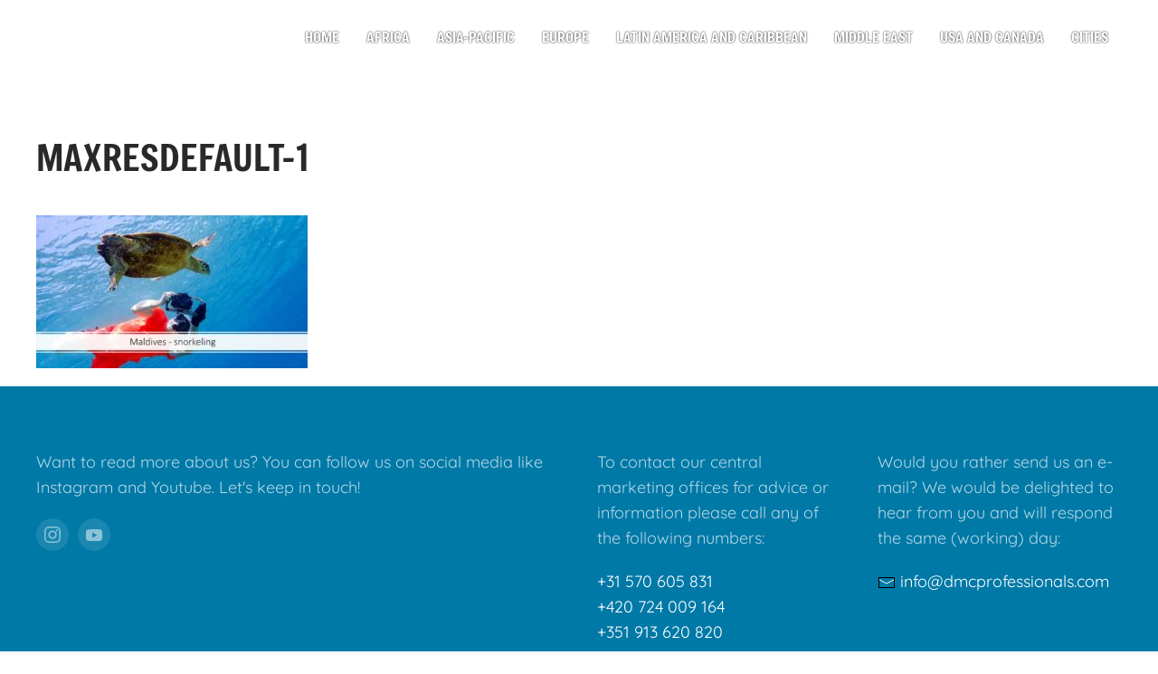

--- FILE ---
content_type: text/html; charset=UTF-8
request_url: https://dmcprofessionals.com/master-theme/maxresdefault-1/
body_size: 10834
content:
<!DOCTYPE html>
<html lang="en-US" prefix="og: https://ogp.me/ns# fb: https://ogp.me/ns/fb# website: https://ogp.me/ns/website#">
<head>
<meta charset="UTF-8">
<meta http-equiv="X-UA-Compatible" content="IE=edge">
<meta name="viewport" content="width=device-width, initial-scale=1">
<link rel="shortcut icon" href="/wp-content/uploads/logo-dmc-pro.png">
<link rel="apple-touch-icon" href="/wp-content/uploads/logo-dmc-pro.png">
<meta name="wpsso-begin" content="wpsso structured data begin"/>
<meta name="generator" content="WPSSO Core 21.9.0/L*"/>
<meta name="generator" content="WPSSO BC 5.3.0/S"/>
<meta name="generator" content="WPSSO SSM 3.4.0/S"/>
<meta name="generator" content="WPSSO UM 7.3.0/S"/>
<link rel="shortlink" href="https://dmcprofessionals.com/?p=12854"/>
<meta property="fb:app_id" content="966242223397117"/>
<meta property="og:type" content="website"/>
<meta property="og:url" content="https://dmcprofessionals.com/master-theme/maxresdefault-1/"/>
<meta property="og:locale" content="en_US"/>
<meta property="og:site_name" content="DMC Professionals - Destination Management Companies Worldwide"/>
<meta property="og:title" content="maxresdefault-1"/>
<meta property="og:description" content="No Description."/>
<meta property="og:updated_time" content="2022-03-09T14:03:55+00:00"/>
<meta property="og:image" content="https://dmcprofessionals.com/wp-content/uploads/maxresdefault-1-600x315-cropped.jpg"/>
<meta property="og:image:width" content="600"/>
<meta property="og:image:height" content="315"/>
<meta name="twitter:domain" content="dmcprofessionals.com"/>
<meta name="twitter:title" content="maxresdefault-1"/>
<meta name="twitter:description" content="No Description."/>
<meta name="twitter:card" content="summary_large_image"/>
<meta name="twitter:image" content="https://dmcprofessionals.com/wp-content/uploads/maxresdefault-1-600x338.jpg?p=12854"/>
<meta name="thumbnail" content="https://dmcprofessionals.com/wp-content/uploads/maxresdefault-1-600x315-cropped.jpg"/>
<script type="application/ld+json" id="wpsso-schema-graph">{
"@context": "https://schema.org",
"@graph": [
{
"@id": "/master-theme/maxresdefault-1/#sso/webpage/12854",
"@context": "https://schema.org",
"@type": "WebPage",
"mainEntityOfPage": "https://dmcprofessionals.com/master-theme/maxresdefault-1/",
"url": "https://dmcprofessionals.com/master-theme/maxresdefault-1/",
"sameAs": [
"https://dmcprofessionals.com/?p=12854"
],
"name": "maxresdefault-1",
"description": "No Description.",
"potentialAction": [
{
"@context": "https://schema.org",
"@type": "ReadAction",
"target": "https://dmcprofessionals.com/master-theme/maxresdefault-1/"
}
],
"publisher": [
{
"@id": "/#sso/organization/site/org-logo-url"
}
],
"headline": "maxresdefault-1",
"inLanguage": "en_US",
"datePublished": "2022-03-09T14:03:55+00:00",
"dateModified": "2022-03-09T14:03:55+00:00",
"author": {
"@id": "/923a7788c942685d59d93dfbe57b5ae2#sso/person"
},
"thumbnailUrl": "https://dmcprofessionals.com/wp-content/uploads/maxresdefault-1-600x315-cropped.jpg",
"image": [
{
"@id": "/wp-content/uploads/maxresdefault-1-1200x675-cropped.jpg#sso/image-object"
}
],
"primaryImageOfPage": {
"@id": "/wp-content/uploads/maxresdefault-1-1200x675-cropped.jpg#sso/image-object"
},
"speakable": {
"@context": "https://schema.org",
"@type": "SpeakableSpecification",
"cssSelector": [
".wp-block-post-title",
".speakable"
]
}},
{
"@id": "/#sso/organization/site/org-logo-url",
"@context": "https://schema.org",
"@type": "Organization",
"url": "https://dmcprofessionals.com/",
"name": "DMC Professionals - Destination Management Companies Worldwide",
"description": "DMC Professionals"
},
{
"@id": "/923a7788c942685d59d93dfbe57b5ae2#sso/person",
"@context": "https://schema.org",
"@type": "Person",
"name": "els",
"description": "Author archive page for els."
},
{
"@id": "/wp-content/uploads/maxresdefault-1-1200x675-cropped.jpg#sso/image-object",
"@context": "https://schema.org",
"@type": "ImageObject",
"url": "https://dmcprofessionals.com/wp-content/uploads/maxresdefault-1-1200x675-cropped.jpg",
"identifier": "12854-wpsso-schema-16x9",
"name": "maxresdefault-1",
"description": "No Description.",
"encodingFormat": "image/jpeg",
"uploadDate": "2022-03-09T14:03:55+00:00",
"width": [
{
"@id": "#sso/qv-width-px-1200"
}
],
"height": [
{
"@id": "#sso/qv-height-px-675"
}
],
"mainEntityOfPage": "https://dmcprofessionals.com/master-theme/maxresdefault-1/"
},
{
"@id": "#sso/qv-width-px-1200",
"@context": "https://schema.org",
"@type": "QuantitativeValue",
"name": "Width",
"unitText": "px",
"unitCode": "E37",
"value": "1200"
},
{
"@id": "#sso/qv-height-px-675",
"@context": "https://schema.org",
"@type": "QuantitativeValue",
"name": "Height",
"unitText": "px",
"unitCode": "E37",
"value": "675"
},
{
"@id": "/master-theme/maxresdefault-1/#sso/breadcrumb-list/12854",
"@context": "https://schema.org",
"@type": "BreadcrumbList",
"url": "https://dmcprofessionals.com/master-theme/maxresdefault-1/",
"itemListElement": [
{
"@context": "https://schema.org",
"@type": "ListItem",
"position": 1,
"name": "Home",
"item": "https://dmcprofessionals.com/"
},
{
"@context": "https://schema.org",
"@type": "ListItem",
"position": 2,
"name": "maxresdefault-1",
"item": "https://dmcprofessionals.com/master-theme/maxresdefault-1/"
}
]
}
]
}</script>
<meta name="wpsso-end" content="wpsso structured data end"/>
<meta name="wpsso-cached" content="no cache for dmcprofessionals.com"/>
<meta name="wpsso-added" content="2026-01-21T22:34:12+00:00 in 0.022001 secs (26.18 MB peak)"/>
<style>img:is([sizes="auto" i], [sizes^="auto," i]){contain-intrinsic-size:3000px 1500px}</style>
<title>maxresdefault-1 - DMC Professionals - Destination Management Companies Worldwide</title>
<meta name="robots" content="index, follow, max-snippet:-1, max-video-preview:-1, max-image-preview:large"/>
<link rel="canonical" href="https://dmcprofessionals.com/master-theme/maxresdefault-1/"/>
<link rel="alternate" type="application/rss+xml" title="DMC Professionals - Destination Management Companies Worldwide &raquo; Feed" href="https://dmcprofessionals.com/feed/"/>
<link rel="stylesheet" type="text/css" href="//dmcprofessionals.com/wp-content/cache/wpfc-minified/2qan82x2/g44zg.css" media="all"/>
<style id='classic-theme-styles-inline-css'>.wp-block-button__link{color:#fff;background-color:#32373c;border-radius:9999px;box-shadow:none;text-decoration:none;padding:calc(.667em + 2px) calc(1.333em + 2px);font-size:1.125em}.wp-block-file__button{background:#32373c;color:#fff;text-decoration:none}</style>
<style id='global-styles-inline-css'>:root{--wp--preset--aspect-ratio--square:1;--wp--preset--aspect-ratio--4-3:4/3;--wp--preset--aspect-ratio--3-4:3/4;--wp--preset--aspect-ratio--3-2:3/2;--wp--preset--aspect-ratio--2-3:2/3;--wp--preset--aspect-ratio--16-9:16/9;--wp--preset--aspect-ratio--9-16:9/16;--wp--preset--color--black:#000000;--wp--preset--color--cyan-bluish-gray:#abb8c3;--wp--preset--color--white:#ffffff;--wp--preset--color--pale-pink:#f78da7;--wp--preset--color--vivid-red:#cf2e2e;--wp--preset--color--luminous-vivid-orange:#ff6900;--wp--preset--color--luminous-vivid-amber:#fcb900;--wp--preset--color--light-green-cyan:#7bdcb5;--wp--preset--color--vivid-green-cyan:#00d084;--wp--preset--color--pale-cyan-blue:#8ed1fc;--wp--preset--color--vivid-cyan-blue:#0693e3;--wp--preset--color--vivid-purple:#9b51e0;--wp--preset--gradient--vivid-cyan-blue-to-vivid-purple:linear-gradient(135deg,rgba(6,147,227,1) 0%,rgb(155,81,224) 100%);--wp--preset--gradient--light-green-cyan-to-vivid-green-cyan:linear-gradient(135deg,rgb(122,220,180) 0%,rgb(0,208,130) 100%);--wp--preset--gradient--luminous-vivid-amber-to-luminous-vivid-orange:linear-gradient(135deg,rgba(252,185,0,1) 0%,rgba(255,105,0,1) 100%);--wp--preset--gradient--luminous-vivid-orange-to-vivid-red:linear-gradient(135deg,rgba(255,105,0,1) 0%,rgb(207,46,46) 100%);--wp--preset--gradient--very-light-gray-to-cyan-bluish-gray:linear-gradient(135deg,rgb(238,238,238) 0%,rgb(169,184,195) 100%);--wp--preset--gradient--cool-to-warm-spectrum:linear-gradient(135deg,rgb(74,234,220) 0%,rgb(151,120,209) 20%,rgb(207,42,186) 40%,rgb(238,44,130) 60%,rgb(251,105,98) 80%,rgb(254,248,76) 100%);--wp--preset--gradient--blush-light-purple:linear-gradient(135deg,rgb(255,206,236) 0%,rgb(152,150,240) 100%);--wp--preset--gradient--blush-bordeaux:linear-gradient(135deg,rgb(254,205,165) 0%,rgb(254,45,45) 50%,rgb(107,0,62) 100%);--wp--preset--gradient--luminous-dusk:linear-gradient(135deg,rgb(255,203,112) 0%,rgb(199,81,192) 50%,rgb(65,88,208) 100%);--wp--preset--gradient--pale-ocean:linear-gradient(135deg,rgb(255,245,203) 0%,rgb(182,227,212) 50%,rgb(51,167,181) 100%);--wp--preset--gradient--electric-grass:linear-gradient(135deg,rgb(202,248,128) 0%,rgb(113,206,126) 100%);--wp--preset--gradient--midnight:linear-gradient(135deg,rgb(2,3,129) 0%,rgb(40,116,252) 100%);--wp--preset--font-size--small:13px;--wp--preset--font-size--medium:20px;--wp--preset--font-size--large:36px;--wp--preset--font-size--x-large:42px;--wp--preset--spacing--20:0.44rem;--wp--preset--spacing--30:0.67rem;--wp--preset--spacing--40:1rem;--wp--preset--spacing--50:1.5rem;--wp--preset--spacing--60:2.25rem;--wp--preset--spacing--70:3.38rem;--wp--preset--spacing--80:5.06rem;--wp--preset--shadow--natural:6px 6px 9px rgba(0, 0, 0, 0.2);--wp--preset--shadow--deep:12px 12px 50px rgba(0, 0, 0, 0.4);--wp--preset--shadow--sharp:6px 6px 0px rgba(0, 0, 0, 0.2);--wp--preset--shadow--outlined:6px 6px 0px -3px rgba(255, 255, 255, 1), 6px 6px rgba(0, 0, 0, 1);--wp--preset--shadow--crisp:6px 6px 0px rgba(0, 0, 0, 1);}:where(.is-layout-flex){gap:0.5em;}:where(.is-layout-grid){gap:0.5em;}body .is-layout-flex{display:flex;}.is-layout-flex{flex-wrap:wrap;align-items:center;}.is-layout-flex > :is(*, div){margin:0;}body .is-layout-grid{display:grid;}.is-layout-grid > :is(*, div){margin:0;}:where(.wp-block-columns.is-layout-flex){gap:2em;}:where(.wp-block-columns.is-layout-grid){gap:2em;}:where(.wp-block-post-template.is-layout-flex){gap:1.25em;}:where(.wp-block-post-template.is-layout-grid){gap:1.25em;}.has-black-color{color:var(--wp--preset--color--black) !important;}.has-cyan-bluish-gray-color{color:var(--wp--preset--color--cyan-bluish-gray) !important;}.has-white-color{color:var(--wp--preset--color--white) !important;}.has-pale-pink-color{color:var(--wp--preset--color--pale-pink) !important;}.has-vivid-red-color{color:var(--wp--preset--color--vivid-red) !important;}.has-luminous-vivid-orange-color{color:var(--wp--preset--color--luminous-vivid-orange) !important;}.has-luminous-vivid-amber-color{color:var(--wp--preset--color--luminous-vivid-amber) !important;}.has-light-green-cyan-color{color:var(--wp--preset--color--light-green-cyan) !important;}.has-vivid-green-cyan-color{color:var(--wp--preset--color--vivid-green-cyan) !important;}.has-pale-cyan-blue-color{color:var(--wp--preset--color--pale-cyan-blue) !important;}.has-vivid-cyan-blue-color{color:var(--wp--preset--color--vivid-cyan-blue) !important;}.has-vivid-purple-color{color:var(--wp--preset--color--vivid-purple) !important;}.has-black-background-color{background-color:var(--wp--preset--color--black) !important;}.has-cyan-bluish-gray-background-color{background-color:var(--wp--preset--color--cyan-bluish-gray) !important;}.has-white-background-color{background-color:var(--wp--preset--color--white) !important;}.has-pale-pink-background-color{background-color:var(--wp--preset--color--pale-pink) !important;}.has-vivid-red-background-color{background-color:var(--wp--preset--color--vivid-red) !important;}.has-luminous-vivid-orange-background-color{background-color:var(--wp--preset--color--luminous-vivid-orange) !important;}.has-luminous-vivid-amber-background-color{background-color:var(--wp--preset--color--luminous-vivid-amber) !important;}.has-light-green-cyan-background-color{background-color:var(--wp--preset--color--light-green-cyan) !important;}.has-vivid-green-cyan-background-color{background-color:var(--wp--preset--color--vivid-green-cyan) !important;}.has-pale-cyan-blue-background-color{background-color:var(--wp--preset--color--pale-cyan-blue) !important;}.has-vivid-cyan-blue-background-color{background-color:var(--wp--preset--color--vivid-cyan-blue) !important;}.has-vivid-purple-background-color{background-color:var(--wp--preset--color--vivid-purple) !important;}.has-black-border-color{border-color:var(--wp--preset--color--black) !important;}.has-cyan-bluish-gray-border-color{border-color:var(--wp--preset--color--cyan-bluish-gray) !important;}.has-white-border-color{border-color:var(--wp--preset--color--white) !important;}.has-pale-pink-border-color{border-color:var(--wp--preset--color--pale-pink) !important;}.has-vivid-red-border-color{border-color:var(--wp--preset--color--vivid-red) !important;}.has-luminous-vivid-orange-border-color{border-color:var(--wp--preset--color--luminous-vivid-orange) !important;}.has-luminous-vivid-amber-border-color{border-color:var(--wp--preset--color--luminous-vivid-amber) !important;}.has-light-green-cyan-border-color{border-color:var(--wp--preset--color--light-green-cyan) !important;}.has-vivid-green-cyan-border-color{border-color:var(--wp--preset--color--vivid-green-cyan) !important;}.has-pale-cyan-blue-border-color{border-color:var(--wp--preset--color--pale-cyan-blue) !important;}.has-vivid-cyan-blue-border-color{border-color:var(--wp--preset--color--vivid-cyan-blue) !important;}.has-vivid-purple-border-color{border-color:var(--wp--preset--color--vivid-purple) !important;}.has-vivid-cyan-blue-to-vivid-purple-gradient-background{background:var(--wp--preset--gradient--vivid-cyan-blue-to-vivid-purple) !important;}.has-light-green-cyan-to-vivid-green-cyan-gradient-background{background:var(--wp--preset--gradient--light-green-cyan-to-vivid-green-cyan) !important;}.has-luminous-vivid-amber-to-luminous-vivid-orange-gradient-background{background:var(--wp--preset--gradient--luminous-vivid-amber-to-luminous-vivid-orange) !important;}.has-luminous-vivid-orange-to-vivid-red-gradient-background{background:var(--wp--preset--gradient--luminous-vivid-orange-to-vivid-red) !important;}.has-very-light-gray-to-cyan-bluish-gray-gradient-background{background:var(--wp--preset--gradient--very-light-gray-to-cyan-bluish-gray) !important;}.has-cool-to-warm-spectrum-gradient-background{background:var(--wp--preset--gradient--cool-to-warm-spectrum) !important;}.has-blush-light-purple-gradient-background{background:var(--wp--preset--gradient--blush-light-purple) !important;}.has-blush-bordeaux-gradient-background{background:var(--wp--preset--gradient--blush-bordeaux) !important;}.has-luminous-dusk-gradient-background{background:var(--wp--preset--gradient--luminous-dusk) !important;}.has-pale-ocean-gradient-background{background:var(--wp--preset--gradient--pale-ocean) !important;}.has-electric-grass-gradient-background{background:var(--wp--preset--gradient--electric-grass) !important;}.has-midnight-gradient-background{background:var(--wp--preset--gradient--midnight) !important;}.has-small-font-size{font-size:var(--wp--preset--font-size--small) !important;}.has-medium-font-size{font-size:var(--wp--preset--font-size--medium) !important;}.has-large-font-size{font-size:var(--wp--preset--font-size--large) !important;}.has-x-large-font-size{font-size:var(--wp--preset--font-size--x-large) !important;}:where(.wp-block-post-template.is-layout-flex){gap:1.25em;}:where(.wp-block-post-template.is-layout-grid){gap:1.25em;}:where(.wp-block-columns.is-layout-flex){gap:2em;}:where(.wp-block-columns.is-layout-grid){gap:2em;}:root :where(.wp-block-pullquote){font-size:1.5em;line-height:1.6;}</style>
<link rel="stylesheet" type="text/css" href="//dmcprofessionals.com/wp-content/cache/wpfc-minified/eqeh58mc/g456r.css" media="all"/>
<link rel="https://api.w.org/" href="https://dmcprofessionals.com/wp-json/"/><link rel="alternate" title="JSON" type="application/json" href="https://dmcprofessionals.com/wp-json/wp/v2/media/12854"/><link rel="EditURI" type="application/rsd+xml" title="RSD" href="https://dmcprofessionals.com/xmlrpc.php?rsd"/>
<meta name="generator" content="WordPress 6.8.3"/>
<link rel="alternate" title="oEmbed (JSON)" type="application/json+oembed" href="https://dmcprofessionals.com/wp-json/oembed/1.0/embed?url=https%3A%2F%2Fdmcprofessionals.com%2Fmaster-theme%2Fmaxresdefault-1%2F"/>
<link rel="alternate" title="oEmbed (XML)" type="text/xml+oembed" href="https://dmcprofessionals.com/wp-json/oembed/1.0/embed?url=https%3A%2F%2Fdmcprofessionals.com%2Fmaster-theme%2Fmaxresdefault-1%2F&#038;format=xml"/>
<script data-wpfc-render="false">(function(){let events=["mousemove", "wheel", "scroll", "touchstart", "touchmove"];let fired=false;events.forEach(function(event){window.addEventListener(event, function(){if(fired===false){fired=true;setTimeout(function(){ (function(d,s){var f=d.getElementsByTagName(s)[0];j=d.createElement(s);j.setAttribute('src', 'https://www.googletagmanager.com/gtag/js?id=AW-11078484564');f.parentNode.insertBefore(j,f);})(document,'script'); }, 100);}},{once: true});});})();</script>
<script>window.dataLayer=window.dataLayer||[];
function gtag(){dataLayer.push(arguments);}
gtag('js', new Date());
gtag('config', 'AW-11078484564');</script><script data-wpfc-render="false">(function(){let events=["mousemove", "wheel", "scroll", "touchstart", "touchmove"];let fired=false;events.forEach(function(event){window.addEventListener(event, function(){if(fired===false){fired=true;setTimeout(function(){ (function(d,s){var f=d.getElementsByTagName(s)[0];j=d.createElement(s);j.setAttribute('type', 'text/javascript');j.setAttribute('id', 'google_gtagjs');j.setAttribute('src', 'https://www.googletagmanager.com/gtag/js?id=G-2V8JEJGV3D');j.setAttribute('async', 'async');f.parentNode.insertBefore(j,f);})(document,'script'); }, 200);}},{once: true});});})();</script>
<script data-wpfc-render="false">var Wpfcll={s:[],osl:0,scroll:false,i:function(){Wpfcll.ss();window.addEventListener('load',function(){let observer=new MutationObserver(mutationRecords=>{Wpfcll.osl=Wpfcll.s.length;Wpfcll.ss();if(Wpfcll.s.length > Wpfcll.osl){Wpfcll.ls(false);}});observer.observe(document.getElementsByTagName("html")[0],{childList:true,attributes:true,subtree:true,attributeFilter:["src"],attributeOldValue:false,characterDataOldValue:false});Wpfcll.ls(true);});window.addEventListener('scroll',function(){Wpfcll.scroll=true;Wpfcll.ls(false);});window.addEventListener('resize',function(){Wpfcll.scroll=true;Wpfcll.ls(false);});window.addEventListener('click',function(){Wpfcll.scroll=true;Wpfcll.ls(false);});},c:function(e,pageload){var w=document.documentElement.clientHeight || body.clientHeight;var n=0;if(pageload){n=0;}else{n=(w > 800) ? 800:200;n=Wpfcll.scroll ? 800:n;}var er=e.getBoundingClientRect();var t=0;var p=e.parentNode ? e.parentNode:false;if(typeof p.getBoundingClientRect=="undefined"){var pr=false;}else{var pr=p.getBoundingClientRect();}if(er.x==0 && er.y==0){for(var i=0;i < 10;i++){if(p){if(pr.x==0 && pr.y==0){if(p.parentNode){p=p.parentNode;}if(typeof p.getBoundingClientRect=="undefined"){pr=false;}else{pr=p.getBoundingClientRect();}}else{t=pr.top;break;}}};}else{t=er.top;}if(w - t+n > 0){return true;}return false;},r:function(e,pageload){var s=this;var oc,ot;try{oc=e.getAttribute("data-wpfc-original-src");ot=e.getAttribute("data-wpfc-original-srcset");originalsizes=e.getAttribute("data-wpfc-original-sizes");if(s.c(e,pageload)){if(oc || ot){if(e.tagName=="DIV" || e.tagName=="A" || e.tagName=="SPAN"){e.style.backgroundImage="url("+oc+")";e.removeAttribute("data-wpfc-original-src");e.removeAttribute("data-wpfc-original-srcset");e.removeAttribute("onload");}else{if(oc){e.setAttribute('src',oc);}if(ot){e.setAttribute('srcset',ot);}if(originalsizes){e.setAttribute('sizes',originalsizes);}if(e.getAttribute("alt") && e.getAttribute("alt")=="blank"){e.removeAttribute("alt");}e.removeAttribute("data-wpfc-original-src");e.removeAttribute("data-wpfc-original-srcset");e.removeAttribute("data-wpfc-original-sizes");e.removeAttribute("onload");if(e.tagName=="IFRAME"){var y="https://www.youtube.com/embed/";if(navigator.userAgent.match(/\sEdge?\/\d/i)){e.setAttribute('src',e.getAttribute("src").replace(/.+\/templates\/youtube\.html\#/,y));}e.onload=function(){if(typeof window.jQuery !="undefined"){if(jQuery.fn.fitVids){jQuery(e).parent().fitVids({customSelector:"iframe[src]"});}}var s=e.getAttribute("src").match(/templates\/youtube\.html\#(.+)/);if(s){try{var i=e.contentDocument || e.contentWindow;if(i.location.href=="about:blank"){e.setAttribute('src',y+s[1]);}}catch(err){e.setAttribute('src',y+s[1]);}}}}}}else{if(e.tagName=="NOSCRIPT"){if(typeof window.jQuery !="undefined"){if(jQuery(e).attr("data-type")=="wpfc"){e.removeAttribute("data-type");jQuery(e).after(jQuery(e).text());}}}}}}catch(error){console.log(error);console.log("==>",e);}},ss:function(){var i=Array.prototype.slice.call(document.getElementsByTagName("img"));var f=Array.prototype.slice.call(document.getElementsByTagName("iframe"));var d=Array.prototype.slice.call(document.getElementsByTagName("div"));var a=Array.prototype.slice.call(document.getElementsByTagName("a"));var s=Array.prototype.slice.call(document.getElementsByTagName("span"));var n=Array.prototype.slice.call(document.getElementsByTagName("noscript"));this.s=i.concat(f).concat(d).concat(a).concat(s).concat(n);},ls:function(pageload){var s=this;[].forEach.call(s.s,function(e,index){s.r(e,pageload);});}};document.addEventListener('DOMContentLoaded',function(){wpfci();});function wpfci(){Wpfcll.i();}</script>
</head>
<body class="attachment wp-singular attachment-template-default attachmentid-12854 attachment-jpeg wp-theme-yootheme wp-child-theme-dmcpro wpsso-post-12854-type-attachment">
<script data-wpfc-render="false">(function(){let events=["mousemove", "wheel", "scroll", "touchstart", "touchmove"];let fired=false;events.forEach(function(event){window.addEventListener(event, function(){if(fired===false){fired=true;setTimeout(function(){ (function(d,s){var f=d.getElementsByTagName(s)[0];j=d.createElement(s);j.setAttribute('src', 'https://www.googletagmanager.com/gtag/js?id=UA-43146972-1');f.parentNode.insertBefore(j,f);})(document,'script'); }, 300);}},{once: true});});})();</script>
<script>window.dataLayer=window.dataLayer||[];
function gtag(){dataLayer.push(arguments);}
gtag('js', new Date());
gtag('config', 'UA-55922121-1', { 'anonymize_ip': true });</script>	    
<div class="tm-page">
<header class="tm-header-mobile uk-hidden@m">
<div class="uk-navbar-container">
<div class="uk-container uk-container-expand">
<nav class="uk-navbar" uk-navbar="{&quot;align&quot;:&quot;left&quot;,&quot;container&quot;:&quot;.tm-header-mobile&quot;,&quot;boundary&quot;:&quot;.tm-header-mobile .uk-navbar-container&quot;}">
<div class="uk-navbar-left">
<a uk-toggle href="#tm-dialog-mobile" class="uk-navbar-toggle">
<div uk-navbar-toggle-icon></div></a></div><div class="uk-navbar-center"> <a href="https://dmcprofessionals.com/" aria-label="Back to home" class="uk-logo uk-navbar-item"> <img alt loading="eager" width="50" height="50" src="/wp-content/uploads/logo-dmc-pro.svg"></a></div></nav></div></div><div id="tm-dialog-mobile" uk-offcanvas="container: true; overlay: true" mode="slide">
<div class="uk-offcanvas-bar uk-flex uk-flex-column">
<button class="uk-offcanvas-close uk-close-large" type="button" uk-close uk-toggle="cls: uk-close-large; mode: media; media: @s"></button>
<div class="uk-margin-auto-bottom">
<div class="uk-panel widget widget_nav_menu" id="nav_menu-8"> <ul class="uk-nav uk-nav-default uk-nav-accordion" uk-nav="targets: &gt; .js-accordion" uk-scrollspy-nav="closest: li; scroll: true;"> <li class="menu-item menu-item-type-custom menu-item-object-custom"><a href="/index.php"> Home</a></li> <li class="menu-item menu-item-type-custom menu-item-object-custom menu-item-has-children js-accordion uk-parent"><a href> Africa <span uk-nav-parent-icon></span></a> <ul class="uk-nav-sub"> <li class="menu-item menu-item-type-post_type menu-item-object-page"><a href="https://dmcprofessionals.com/dmcs-in-africa/"> All DMCs in Africa</a></li> <li class="menu-item menu-item-type-post_type menu-item-object-page"><a href="https://dmcprofessionals.com/dmc-botswana/"> Botswana</a></li> <li class="menu-item menu-item-type-post_type menu-item-object-page"><a href="https://dmcprofessionals.com/dmc-ghana/"> Ghana</a></li> <li class="menu-item menu-item-type-post_type menu-item-object-page"><a href="https://dmcprofessionals.com/dmc-kenya/"> Kenya</a></li> <li class="menu-item menu-item-type-post_type menu-item-object-page"><a href="https://dmcprofessionals.com/dmc-mauritius/"> Mauritius</a></li> <li class="menu-item menu-item-type-post_type menu-item-object-page"><a href="https://dmcprofessionals.com/dmc-morocco/"> Morocco</a></li> <li class="menu-item menu-item-type-post_type menu-item-object-page"><a href="https://dmcprofessionals.com/dmc-namibia/"> Namibia</a></li> <li class="menu-item menu-item-type-post_type menu-item-object-page"><a href="https://dmcprofessionals.com/dmc-rwanda/"> Rwanda</a></li> <li class="menu-item menu-item-type-post_type menu-item-object-page"><a href="https://dmcprofessionals.com/dmc-senegal/"> Senegal</a></li> <li class="menu-item menu-item-type-post_type menu-item-object-page"><a href="https://dmcprofessionals.com/dmc-south-africa/"> South Africa</a></li> <li class="menu-item menu-item-type-post_type menu-item-object-page"><a href="https://dmcprofessionals.com/dmc-tanzania/"> Tanzania</a></li> <li class="menu-item menu-item-type-post_type menu-item-object-page"><a href="https://dmcprofessionals.com/dmc-uganda/"> Uganda</a></li> <li class="menu-item menu-item-type-post_type menu-item-object-page"><a href="https://dmcprofessionals.com/dmc-zambia/"> Zambia</a></li> <li class="menu-item menu-item-type-post_type menu-item-object-page"><a href="https://dmcprofessionals.com/dmc-zimbabwe/"> Zimbabwe</a></li></ul></li> <li class="menu-item menu-item-type-custom menu-item-object-custom menu-item-has-children js-accordion uk-parent"><a href> Asia-Pacific <span uk-nav-parent-icon></span></a> <ul class="uk-nav-sub"> <li class="menu-item menu-item-type-post_type menu-item-object-page"><a href="https://dmcprofessionals.com/dmcs-in-asia/"> All DMCs in Asia</a></li> <li class="menu-item menu-item-type-post_type menu-item-object-page"><a href="https://dmcprofessionals.com/dmc-armenia/"> Armenia</a></li> <li class="menu-item menu-item-type-post_type menu-item-object-page"><a href="https://dmcprofessionals.com/dmc-australia/"> Australia</a></li> <li class="menu-item menu-item-type-post_type menu-item-object-page"><a href="https://dmcprofessionals.com/dmc-azerbaijan/"> Azerbaijan</a></li> <li class="menu-item menu-item-type-post_type menu-item-object-page"><a href="https://dmcprofessionals.com/dmc-bali/"> Bali</a></li> <li class="menu-item menu-item-type-post_type menu-item-object-page"><a href="https://dmcprofessionals.com/dmc-cambodia/"> Cambodia</a></li> <li class="menu-item menu-item-type-post_type menu-item-object-page"><a href="https://dmcprofessionals.com/dmc-china/"> China</a></li> <li class="menu-item menu-item-type-post_type menu-item-object-page"><a href="https://dmcprofessionals.com/dmc-georgia/"> Georgia</a></li> <li class="menu-item menu-item-type-post_type menu-item-object-page"><a href="https://dmcprofessionals.com/dmc-hong-kong/"> Hong Kong</a></li> <li class="menu-item menu-item-type-post_type menu-item-object-page"><a href="https://dmcprofessionals.com/dmc-india/"> India</a></li> <li class="menu-item menu-item-type-post_type menu-item-object-page"><a href="https://dmcprofessionals.com/dmc-japan/"> Japan</a></li> <li class="menu-item menu-item-type-post_type menu-item-object-page"><a href="https://dmcprofessionals.com/dmc-kazakhstan/"> Kazakhstan</a></li> <li class="menu-item menu-item-type-post_type menu-item-object-page"><a href="https://dmcprofessionals.com/dmc-laos/"> Laos</a></li> <li class="menu-item menu-item-type-post_type menu-item-object-page"><a href="https://dmcprofessionals.com/dmc-malaysia/"> Malaysia</a></li> <li class="menu-item menu-item-type-post_type menu-item-object-page"><a href="https://dmcprofessionals.com/dmc-myanmar/"> Myanmar</a></li> <li class="menu-item menu-item-type-post_type menu-item-object-page"><a href="https://dmcprofessionals.com/dmc-new-zealand/"> New Zealand</a></li> <li class="menu-item menu-item-type-post_type menu-item-object-page"><a href="https://dmcprofessionals.com/dmc-singapore/"> Singapore</a></li> <li class="menu-item menu-item-type-post_type menu-item-object-page"><a href="https://dmcprofessionals.com/dmc-south-korea/"> South Korea</a></li> <li class="menu-item menu-item-type-post_type menu-item-object-page"><a href="https://dmcprofessionals.com/dmc-sri-lanka/"> Sri Lanka</a></li> <li class="menu-item menu-item-type-post_type menu-item-object-page"><a href="https://dmcprofessionals.com/dmc-thailand/"> Thailand</a></li> <li class="menu-item menu-item-type-post_type menu-item-object-page"><a href="https://dmcprofessionals.com/dmc-tibet/"> Tibet</a></li> <li class="menu-item menu-item-type-post_type menu-item-object-page"><a href="https://dmcprofessionals.com/dmc-uzbekistan/"> Uzbekistan</a></li> <li class="menu-item menu-item-type-post_type menu-item-object-page"><a href="https://dmcprofessionals.com/dmc-vietnam/"> Vietnam</a></li></ul></li> <li class="menu-item menu-item-type-custom menu-item-object-custom menu-item-has-children js-accordion uk-parent"><a href> Europe <span uk-nav-parent-icon></span></a> <ul class="uk-nav-sub"> <li class="menu-item menu-item-type-post_type menu-item-object-page"><a href="https://dmcprofessionals.com/dmcs-in-europe/"> All DMCs in Europe</a></li> <li class="menu-item menu-item-type-post_type menu-item-object-page"><a href="https://dmcprofessionals.com/dmc-albania/"> Albania</a></li> <li class="menu-item menu-item-type-post_type menu-item-object-page"><a href="https://dmcprofessionals.com/dmc-austria/"> Austria</a></li> <li class="menu-item menu-item-type-post_type menu-item-object-page"><a href="https://dmcprofessionals.com/dmc-belgium/"> Belgium</a></li> <li class="menu-item menu-item-type-post_type menu-item-object-page"><a href="https://dmcprofessionals.com/dmc-bosnia/"> Bosnia – Herzegovina</a></li> <li class="menu-item menu-item-type-post_type menu-item-object-page"><a href="https://dmcprofessionals.com/dmc-bratislava/"> Bratislava</a></li> <li class="menu-item menu-item-type-post_type menu-item-object-page"><a href="https://dmcprofessionals.com/dmc-canary-islands/"> Canary Islands</a></li> <li class="menu-item menu-item-type-post_type menu-item-object-page"><a href="https://dmcprofessionals.com/dmc-croatia/"> Croatia</a></li> <li class="menu-item menu-item-type-post_type menu-item-object-page"><a href="https://dmcprofessionals.com/dmc-czech-republic/"> Czech Republic</a></li> <li class="menu-item menu-item-type-post_type menu-item-object-page"><a href="https://dmcprofessionals.com/dmc-cyprus/"> Cyprus</a></li> <li class="menu-item menu-item-type-post_type menu-item-object-page"><a href="https://dmcprofessionals.com/dmc-denmark/"> Denmark</a></li> <li class="menu-item menu-item-type-post_type menu-item-object-page"><a href="https://dmcprofessionals.com/dmc-estonia/"> Estonia</a></li> <li class="menu-item menu-item-type-post_type menu-item-object-page"><a href="https://dmcprofessionals.com/dmc-finland/"> Finland</a></li> <li class="menu-item menu-item-type-post_type menu-item-object-page"><a href="https://dmcprofessionals.com/dmc-france/"> France</a></li> <li class="menu-item menu-item-type-post_type menu-item-object-page"><a href="https://dmcprofessionals.com/dmc-germany/"> Germany</a></li> <li class="menu-item menu-item-type-post_type menu-item-object-page"><a href="https://dmcprofessionals.com/dmc-greece/"> Greece</a></li> <li class="menu-item menu-item-type-post_type menu-item-object-page"><a href="https://dmcprofessionals.com/dmc-iceland/"> Iceland</a></li> <li class="menu-item menu-item-type-post_type menu-item-object-page"><a href="https://dmcprofessionals.com/dmc-ireland/"> Ireland</a></li> <li class="menu-item menu-item-type-post_type menu-item-object-page"><a href="https://dmcprofessionals.com/dmc-italy/"> Italy</a></li> <li class="menu-item menu-item-type-post_type menu-item-object-page"><a href="https://dmcprofessionals.com/dmc-latvia/"> Latvia</a></li> <li class="menu-item menu-item-type-post_type menu-item-object-page"><a href="https://dmcprofessionals.com/dmc-lithuania/"> Lithuania</a></li> <li class="menu-item menu-item-type-post_type menu-item-object-page"><a href="https://dmcprofessionals.com/dmc-malta/"> Malta</a></li> <li class="menu-item menu-item-type-post_type menu-item-object-page"><a href="https://dmcprofessionals.com/dmc-monaco/"> Monaco</a></li> <li class="menu-item menu-item-type-post_type menu-item-object-page"><a href="https://dmcprofessionals.com/dmc-montenegro/"> Montenegro</a></li> <li class="menu-item menu-item-type-post_type menu-item-object-page"><a href="https://dmcprofessionals.com/dmc-netherlands/"> Netherlands</a></li> <li class="menu-item menu-item-type-post_type menu-item-object-page"><a href="https://dmcprofessionals.com/dmc-norway/"> Norway</a></li> <li class="menu-item menu-item-type-post_type menu-item-object-page"><a href="https://dmcprofessionals.com/dmc-poland/"> Poland</a></li> <li class="menu-item menu-item-type-post_type menu-item-object-page"><a href="https://dmcprofessionals.com/dmc-portugal/"> Portugal</a></li> <li class="menu-item menu-item-type-post_type menu-item-object-page"><a href="https://dmcprofessionals.com/dmc-scotland/"> Scotland</a></li> <li class="menu-item menu-item-type-post_type menu-item-object-page"><a href="https://dmcprofessionals.com/dmc-serbia/"> Serbia</a></li> <li class="menu-item menu-item-type-post_type menu-item-object-page"><a href="https://dmcprofessionals.com/dmc-slovenia/"> Slovenia</a></li> <li class="menu-item menu-item-type-post_type menu-item-object-page"><a href="https://dmcprofessionals.com/dmc-spain/"> Spain</a></li> <li class="menu-item menu-item-type-post_type menu-item-object-page"><a href="https://dmcprofessionals.com/dmc-sweden/"> Sweden</a></li> <li class="menu-item menu-item-type-post_type menu-item-object-page"><a href="https://dmcprofessionals.com/dmc-switzerland/"> Switzerland</a></li> <li class="menu-item menu-item-type-post_type menu-item-object-page"><a href="https://dmcprofessionals.com/dmc-turkey/"> Turkey</a></li> <li class="menu-item menu-item-type-post_type menu-item-object-page"><a href="https://dmcprofessionals.com/dmc-england/"> United Kingdom</a></li></ul></li> <li class="menu-item menu-item-type-custom menu-item-object-custom menu-item-has-children js-accordion uk-parent"><a href> Latin America and Caribbean <span uk-nav-parent-icon></span></a> <ul class="uk-nav-sub"> <li class="menu-item menu-item-type-post_type menu-item-object-page"><a href="https://dmcprofessionals.com/dmcs-in-latin-america/"> All DMCs in Latin America</a></li> <li class="menu-item menu-item-type-post_type menu-item-object-page"><a href="https://dmcprofessionals.com/dmc-argentina/"> Argentina</a></li> <li class="menu-item menu-item-type-post_type menu-item-object-page"><a href="https://dmcprofessionals.com/dmc-aruba/"> Aruba</a></li> <li class="menu-item menu-item-type-post_type menu-item-object-page"><a href="https://dmcprofessionals.com/dmc-bolivia/"> Bolivia</a></li> <li class="menu-item menu-item-type-post_type menu-item-object-page"><a href="https://dmcprofessionals.com/dmc-brazil/"> Brazil</a></li> <li class="menu-item menu-item-type-post_type menu-item-object-page"><a href="https://dmcprofessionals.com/dmc-chile/"> Chile</a></li> <li class="menu-item menu-item-type-post_type menu-item-object-page"><a href="https://dmcprofessionals.com/dmc-colombia/"> Colombia</a></li> <li class="menu-item menu-item-type-post_type menu-item-object-page"><a href="https://dmcprofessionals.com/?page_id=1387"> Costa Rica</a></li> <li class="menu-item menu-item-type-post_type menu-item-object-page"><a href="https://dmcprofessionals.com/dmc-curacao/"> Curacao</a></li> <li class="menu-item menu-item-type-post_type menu-item-object-page"><a href="https://dmcprofessionals.com/dmc-ecuador/"> Ecuador</a></li> <li class="menu-item menu-item-type-post_type menu-item-object-page"><a href="https://dmcprofessionals.com/?page_id=1050"> Guatemala</a></li> <li class="menu-item menu-item-type-post_type menu-item-object-page"><a href="https://dmcprofessionals.com/dmc-mexico/"> Mexico</a></li> <li class="menu-item menu-item-type-post_type menu-item-object-page"><a href="https://dmcprofessionals.com/dmc-panama/"> Panama</a></li> <li class="menu-item menu-item-type-post_type menu-item-object-page"><a href="https://dmcprofessionals.com/dmc-peru/"> Peru</a></li></ul></li> <li class="menu-item menu-item-type-custom menu-item-object-custom menu-item-has-children js-accordion uk-parent"><a href> Middle East <span uk-nav-parent-icon></span></a> <ul class="uk-nav-sub"> <li class="menu-item menu-item-type-post_type menu-item-object-page"><a href="https://dmcprofessionals.com/dmcs-in-the-middle-east/"> All DMCs in the Middle East</a></li> <li class="menu-item menu-item-type-post_type menu-item-object-page"><a href="https://dmcprofessionals.com/dmc-abu-dhabi/" title="Abu Dhabi Destination Management Services"> Abu Dhabi</a></li> <li class="menu-item menu-item-type-post_type menu-item-object-page"><a href="https://dmcprofessionals.com/dmc-dubai/" title="Dubai Destination Management Services"> Dubai</a></li> <li class="menu-item menu-item-type-post_type menu-item-object-page"><a href="https://dmcprofessionals.com/dmc-egypt/"> Egypt</a></li> <li class="menu-item menu-item-type-post_type menu-item-object-page"><a href="https://dmcprofessionals.com/dmc-israel/"> Israel</a></li> <li class="menu-item menu-item-type-post_type menu-item-object-page"><a href="https://dmcprofessionals.com/dmc-jordan/"> Jordan</a></li> <li class="menu-item menu-item-type-post_type menu-item-object-page"><a href="https://dmcprofessionals.com/dmc-lebanon/"> Lebanon</a></li> <li class="menu-item menu-item-type-post_type menu-item-object-page"><a href="https://dmcprofessionals.com/dmc-oman/"> Oman</a></li> <li class="menu-item menu-item-type-post_type menu-item-object-page"><a href="https://dmcprofessionals.com/dmc-qatar/"> Qatar</a></li> <li class="menu-item menu-item-type-post_type menu-item-object-page"><a href="https://dmcprofessionals.com/dmc-saudi-arabia/"> Saudi Arabia</a></li></ul></li> <li class="menu-item menu-item-type-custom menu-item-object-custom menu-item-has-children js-accordion uk-parent"><a href> USA and Canada <span uk-nav-parent-icon></span></a> <ul class="uk-nav-sub"> <li class="menu-item menu-item-type-post_type menu-item-object-page"><a href="https://dmcprofessionals.com/dmcs-in-the-usa/"> All DMCs in the USA</a></li> <li class="menu-item menu-item-type-post_type menu-item-object-page"><a href="https://dmcprofessionals.com/dmc-alaska/"> Alaska</a></li> <li class="menu-item menu-item-type-post_type menu-item-object-page"><a href="https://dmcprofessionals.com/dmc-chicago/"> Chicago</a></li> <li class="menu-item menu-item-type-post_type menu-item-object-page"><a href="https://dmcprofessionals.com/dmc-las-vegas/"> Las Vegas</a></li> <li class="menu-item menu-item-type-post_type menu-item-object-page"><a href="https://dmcprofessionals.com/dmc-miami/"> Miami</a></li> <li class="menu-item menu-item-type-post_type menu-item-object-page"><a href="https://dmcprofessionals.com/dmc-new-york/"> New York</a></li> <li class="menu-item menu-item-type-post_type menu-item-object-page"><a href="https://dmcprofessionals.com/dmc-orlando/"> Orlando</a></li> <li class="menu-item menu-item-type-post_type menu-item-object-page"><a href="https://dmcprofessionals.com/dmc-seattle/"> Seattle</a></li> <li class="menu-item menu-item-type-post_type menu-item-object-page"><a href="https://dmcprofessionals.com/dmc-toronto/"> Toronto</a></li> <li class="menu-item menu-item-type-post_type menu-item-object-page"><a href="https://dmcprofessionals.com/dmc-vancouver/"> Vancouver</a></li> <li class="menu-item menu-item-type-post_type menu-item-object-page"><a href="https://dmcprofessionals.com/dmc-washington/"> Washington</a></li></ul></li> <li class="menu-item menu-item-type-custom menu-item-object-custom menu-item-has-children js-accordion uk-parent"><a href> Cities <span uk-nav-parent-icon></span></a> <ul class="uk-nav-sub"> <li class="menu-item menu-item-type-post_type menu-item-object-page"><a href="https://dmcprofessionals.com/dmc-abu-dhabi/"> Abu Dhabi</a></li> <li class="menu-item menu-item-type-post_type menu-item-object-page"><a href="https://dmcprofessionals.com/dmc-athens/"> Athens</a></li> <li class="menu-item menu-item-type-post_type menu-item-object-page"><a href="https://dmcprofessionals.com/dmc-amsterdam/"> Amsterdam</a></li> <li class="menu-item menu-item-type-post_type menu-item-object-page"><a href="https://dmcprofessionals.com/dmc-barcelona/"> Barcelona</a></li> <li class="menu-item menu-item-type-post_type menu-item-object-page"><a href="https://dmcprofessionals.com/dmc-beijing/"> Beijing</a></li> <li class="menu-item menu-item-type-post_type menu-item-object-page"><a href="https://dmcprofessionals.com/dmc-bergen/"> Bergen</a></li> <li class="menu-item menu-item-type-post_type menu-item-object-page"><a href="https://dmcprofessionals.com/dmc-berlin/"> Berlin</a></li> <li class="menu-item menu-item-type-post_type menu-item-object-page"><a href="https://dmcprofessionals.com/dmc-bratislava/"> Bratislava</a></li> <li class="menu-item menu-item-type-post_type menu-item-object-page"><a href="https://dmcprofessionals.com/dmc-brussels/"> Brussels</a></li> <li class="menu-item menu-item-type-post_type menu-item-object-page"><a href="https://dmcprofessionals.com/dmc-bucharest/"> Bucharest</a></li> <li class="menu-item menu-item-type-post_type menu-item-object-page"><a href="https://dmcprofessionals.com/dmc-budapest/"> Budapest</a></li> <li class="menu-item menu-item-type-post_type menu-item-object-page"><a href="https://dmcprofessionals.com/dmc-buenos-aires/"> Buenos Aires</a></li> <li class="menu-item menu-item-type-post_type menu-item-object-page"><a href="https://dmcprofessionals.com/dmc-cape-town/"> Cape Town</a></li> <li class="menu-item menu-item-type-post_type menu-item-object-page"><a href="https://dmcprofessionals.com/dmc-chicago/"> Chicago</a></li> <li class="menu-item menu-item-type-post_type menu-item-object-page"><a href="https://dmcprofessionals.com/dmc-dubai/"> Dubai</a></li> <li class="menu-item menu-item-type-post_type menu-item-object-page"><a href="https://dmcprofessionals.com/dmc-dubrovnik/"> Dubrovnik</a></li> <li class="menu-item menu-item-type-post_type menu-item-object-page"><a href="https://dmcprofessionals.com/dmc-dublin/"> Dublin</a></li> <li class="menu-item menu-item-type-post_type menu-item-object-page"><a href="https://dmcprofessionals.com/dmc-edinburgh/"> Edinburgh</a></li> <li class="menu-item menu-item-type-post_type menu-item-object-page"><a href="https://dmcprofessionals.com/dmc-florence/"> Florence</a></li> <li class="menu-item menu-item-type-post_type menu-item-object-page"><a href="https://dmcprofessionals.com/dmc-frankfurt/"> Frankfurt</a></li> <li class="menu-item menu-item-type-post_type menu-item-object-page"><a href="https://dmcprofessionals.com/dmc-hong-kong/"> Hong Kong</a></li> <li class="menu-item menu-item-type-post_type menu-item-object-page"><a href="https://dmcprofessionals.com/dmc-istanbul/"> Istanbul</a></li> <li class="menu-item menu-item-type-post_type menu-item-object-page"><a href="https://dmcprofessionals.com/dmc-jerusalem/"> Jerusalem</a></li> <li class="menu-item menu-item-type-post_type menu-item-object-page"><a href="https://dmcprofessionals.com/dmc-krakow/"> Krakow</a></li> <li class="menu-item menu-item-type-post_type menu-item-object-page"><a href="https://dmcprofessionals.com/dmc-las-vegas/"> Las Vegas</a></li> <li class="menu-item menu-item-type-post_type menu-item-object-page"><a href="https://dmcprofessionals.com/dmc-lisbon/"> Lisbon</a></li> <li class="menu-item menu-item-type-post_type menu-item-object-page"><a href="https://dmcprofessionals.com/dmc-london/"> London</a></li> <li class="menu-item menu-item-type-post_type menu-item-object-page"><a href="https://dmcprofessionals.com/dmc-marrakech/"> Marrakech</a></li> <li class="menu-item menu-item-type-post_type menu-item-object-page"><a href="https://dmcprofessionals.com/dmc-miami/"> Miami</a></li> <li class="menu-item menu-item-type-post_type menu-item-object-page"><a href="https://dmcprofessionals.com/dmc-milan/"> Milan</a></li> <li class="menu-item menu-item-type-post_type menu-item-object-page"><a href="https://dmcprofessionals.com/dmc-munich/"> Munich</a></li> <li class="menu-item menu-item-type-post_type menu-item-object-page"><a href="https://dmcprofessionals.com/dmc-new-york/"> New York</a></li> <li class="menu-item menu-item-type-post_type menu-item-object-page"><a href="https://dmcprofessionals.com/dmc-orlando/"> Orlando</a></li> <li class="menu-item menu-item-type-post_type menu-item-object-page"><a href="https://dmcprofessionals.com/dmc-paris/"> Paris</a></li> <li class="menu-item menu-item-type-post_type menu-item-object-page"><a href="https://dmcprofessionals.com/dmc-prague/"> Prague</a></li> <li class="menu-item menu-item-type-post_type menu-item-object-page"><a href="https://dmcprofessionals.com/dmc-rio/"> Rio</a></li> <li class="menu-item menu-item-type-post_type menu-item-object-page"><a href="https://dmcprofessionals.com/dmc-rome/"> Rome</a></li> <li class="menu-item menu-item-type-post_type menu-item-object-page"><a href="https://dmcprofessionals.com/dmc-rotterdam/"> Rotterdam</a></li> <li class="menu-item menu-item-type-post_type menu-item-object-page"><a href="https://dmcprofessionals.com/dmc-sao-paulo/"> Sao Paulo</a></li> <li class="menu-item menu-item-type-post_type menu-item-object-page"><a href="https://dmcprofessionals.com/dmc-seattle/"> Seattle</a></li> <li class="menu-item menu-item-type-post_type menu-item-object-page"><a href="https://dmcprofessionals.com/dmc-shanghai/"> Shanghai</a></li> <li class="menu-item menu-item-type-post_type menu-item-object-page"><a href="https://dmcprofessionals.com/dmc-sydney/"> Sydney</a></li> <li class="menu-item menu-item-type-post_type menu-item-object-page"><a href="https://dmcprofessionals.com/dmc-tel-aviv/"> Tel Aviv</a></li> <li class="menu-item menu-item-type-post_type menu-item-object-page"><a href="https://dmcprofessionals.com/dmc-toronto/"> Toronto</a></li> <li class="menu-item menu-item-type-post_type menu-item-object-page"><a href="https://dmcprofessionals.com/dmc-vancouver/"> Vancouver</a></li> <li class="menu-item menu-item-type-post_type menu-item-object-page"><a href="https://dmcprofessionals.com/dmc-vienna/"> Vienna</a></li> <li class="menu-item menu-item-type-post_type menu-item-object-page"><a href="https://dmcprofessionals.com/dmc-warsaw/"> Warsaw</a></li> <li class="menu-item menu-item-type-post_type menu-item-object-page"><a href="https://dmcprofessionals.com/dmc-washington/"> Washington</a></li></ul></li></ul></div></div></div></div></header>
<header class="tm-header uk-visible@m">
<div uk-sticky media="@m" cls-active="uk-navbar-sticky" sel-target=".uk-navbar-container">
<div class="uk-navbar-container">
<div class="uk-container">
<nav class="uk-navbar" uk-navbar="{&quot;align&quot;:&quot;left&quot;,&quot;container&quot;:&quot;.tm-header &gt; [uk-sticky]&quot;,&quot;boundary&quot;:&quot;.tm-header .uk-navbar-container&quot;}">
<div class="uk-navbar-left"> <a href="https://dmcprofessionals.com/" aria-label="Back to home" class="uk-logo uk-navbar-item"> <img alt loading="eager" width="50" height="50" src="/wp-content/uploads/logo-dmc-pro-white.svg"><img class="uk-logo-inverse" alt loading="eager" width="50" height="50" src="/wp-content/uploads/logo-dmc-pro-white.svg"></a></div><div class="uk-navbar-right">
<ul class="uk-navbar-nav" uk-scrollspy-nav="closest: li; scroll: true;">
<li class="menu-item menu-item-type-custom menu-item-object-custom"><a href="/index.php"> Home</a></li>
<li class="menu-item menu-item-type-custom menu-item-object-custom menu-item-has-children uk-parent"><a role="button"> Africa</a>
<div class="uk-drop uk-navbar-dropdown uk-navbar-dropdown-width-3" mode="hover" pos="bottom-left"><div class="uk-drop-grid uk-child-width-1-3" uk-grid><div><ul class="uk-nav uk-navbar-dropdown-nav"> <li class="menu-item menu-item-type-post_type menu-item-object-page"><a href="https://dmcprofessionals.com/dmcs-in-africa/"> All DMCs in Africa</a></li> <li class="menu-item menu-item-type-post_type menu-item-object-page"><a href="https://dmcprofessionals.com/dmc-botswana/"> Botswana</a></li> <li class="menu-item menu-item-type-post_type menu-item-object-page"><a href="https://dmcprofessionals.com/dmc-ghana/"> Ghana</a></li> <li class="menu-item menu-item-type-post_type menu-item-object-page"><a href="https://dmcprofessionals.com/dmc-kenya/"> Kenya</a></li> <li class="menu-item menu-item-type-post_type menu-item-object-page"><a href="https://dmcprofessionals.com/dmc-mauritius/"> Mauritius</a></li></ul></div><div><ul class="uk-nav uk-navbar-dropdown-nav"> <li class="menu-item menu-item-type-post_type menu-item-object-page"><a href="https://dmcprofessionals.com/dmc-morocco/"> Morocco</a></li> <li class="menu-item menu-item-type-post_type menu-item-object-page"><a href="https://dmcprofessionals.com/dmc-namibia/"> Namibia</a></li> <li class="menu-item menu-item-type-post_type menu-item-object-page"><a href="https://dmcprofessionals.com/dmc-rwanda/"> Rwanda</a></li> <li class="menu-item menu-item-type-post_type menu-item-object-page"><a href="https://dmcprofessionals.com/dmc-senegal/"> Senegal</a></li> <li class="menu-item menu-item-type-post_type menu-item-object-page"><a href="https://dmcprofessionals.com/dmc-south-africa/"> South Africa</a></li></ul></div><div><ul class="uk-nav uk-navbar-dropdown-nav"> <li class="menu-item menu-item-type-post_type menu-item-object-page"><a href="https://dmcprofessionals.com/dmc-tanzania/"> Tanzania</a></li> <li class="menu-item menu-item-type-post_type menu-item-object-page"><a href="https://dmcprofessionals.com/dmc-uganda/"> Uganda</a></li> <li class="menu-item menu-item-type-post_type menu-item-object-page"><a href="https://dmcprofessionals.com/dmc-zambia/"> Zambia</a></li> <li class="menu-item menu-item-type-post_type menu-item-object-page"><a href="https://dmcprofessionals.com/dmc-zimbabwe/"> Zimbabwe</a></li></ul></div></div></div></li>
<li class="menu-item menu-item-type-custom menu-item-object-custom menu-item-has-children uk-parent"><a role="button"> Asia-Pacific</a>
<div class="uk-drop uk-navbar-dropdown uk-navbar-dropdown-width-2" mode="hover" pos="bottom-left"><div class="uk-drop-grid uk-child-width-1-2" uk-grid><div><ul class="uk-nav uk-navbar-dropdown-nav"> <li class="menu-item menu-item-type-post_type menu-item-object-page"><a href="https://dmcprofessionals.com/dmcs-in-asia/"> All DMCs in Asia</a></li> <li class="menu-item menu-item-type-post_type menu-item-object-page"><a href="https://dmcprofessionals.com/dmc-armenia/"> Armenia</a></li> <li class="menu-item menu-item-type-post_type menu-item-object-page"><a href="https://dmcprofessionals.com/dmc-australia/"> Australia</a></li> <li class="menu-item menu-item-type-post_type menu-item-object-page"><a href="https://dmcprofessionals.com/dmc-azerbaijan/"> Azerbaijan</a></li> <li class="menu-item menu-item-type-post_type menu-item-object-page"><a href="https://dmcprofessionals.com/dmc-bali/"> Bali</a></li> <li class="menu-item menu-item-type-post_type menu-item-object-page"><a href="https://dmcprofessionals.com/dmc-cambodia/"> Cambodia</a></li> <li class="menu-item menu-item-type-post_type menu-item-object-page"><a href="https://dmcprofessionals.com/dmc-china/"> China</a></li> <li class="menu-item menu-item-type-post_type menu-item-object-page"><a href="https://dmcprofessionals.com/dmc-georgia/"> Georgia</a></li> <li class="menu-item menu-item-type-post_type menu-item-object-page"><a href="https://dmcprofessionals.com/dmc-hong-kong/"> Hong Kong</a></li> <li class="menu-item menu-item-type-post_type menu-item-object-page"><a href="https://dmcprofessionals.com/dmc-india/"> India</a></li> <li class="menu-item menu-item-type-post_type menu-item-object-page"><a href="https://dmcprofessionals.com/dmc-japan/"> Japan</a></li> <li class="menu-item menu-item-type-post_type menu-item-object-page"><a href="https://dmcprofessionals.com/dmc-kazakhstan/"> Kazakhstan</a></li></ul></div><div><ul class="uk-nav uk-navbar-dropdown-nav"> <li class="menu-item menu-item-type-post_type menu-item-object-page"><a href="https://dmcprofessionals.com/dmc-laos/"> Laos</a></li> <li class="menu-item menu-item-type-post_type menu-item-object-page"><a href="https://dmcprofessionals.com/dmc-malaysia/"> Malaysia</a></li> <li class="menu-item menu-item-type-post_type menu-item-object-page"><a href="https://dmcprofessionals.com/dmc-myanmar/"> Myanmar</a></li> <li class="menu-item menu-item-type-post_type menu-item-object-page"><a href="https://dmcprofessionals.com/dmc-new-zealand/"> New Zealand</a></li> <li class="menu-item menu-item-type-post_type menu-item-object-page"><a href="https://dmcprofessionals.com/dmc-singapore/"> Singapore</a></li> <li class="menu-item menu-item-type-post_type menu-item-object-page"><a href="https://dmcprofessionals.com/dmc-south-korea/"> South Korea</a></li> <li class="menu-item menu-item-type-post_type menu-item-object-page"><a href="https://dmcprofessionals.com/dmc-sri-lanka/"> Sri Lanka</a></li> <li class="menu-item menu-item-type-post_type menu-item-object-page"><a href="https://dmcprofessionals.com/dmc-thailand/"> Thailand</a></li> <li class="menu-item menu-item-type-post_type menu-item-object-page"><a href="https://dmcprofessionals.com/dmc-tibet/"> Tibet</a></li> <li class="menu-item menu-item-type-post_type menu-item-object-page"><a href="https://dmcprofessionals.com/dmc-uzbekistan/"> Uzbekistan</a></li> <li class="menu-item menu-item-type-post_type menu-item-object-page"><a href="https://dmcprofessionals.com/dmc-vietnam/"> Vietnam</a></li></ul></div></div></div></li>
<li class="menu-item menu-item-type-custom menu-item-object-custom menu-item-has-children uk-parent"><a role="button"> Europe</a>
<div class="uk-drop uk-navbar-dropdown uk-navbar-dropdown-width-3" mode="hover" pos="bottom-left"><div class="uk-drop-grid uk-child-width-1-3" uk-grid><div><ul class="uk-nav uk-navbar-dropdown-nav"> <li class="menu-item menu-item-type-post_type menu-item-object-page"><a href="https://dmcprofessionals.com/dmcs-in-europe/"> All DMCs in Europe</a></li> <li class="menu-item menu-item-type-post_type menu-item-object-page"><a href="https://dmcprofessionals.com/dmc-albania/"> Albania</a></li> <li class="menu-item menu-item-type-post_type menu-item-object-page"><a href="https://dmcprofessionals.com/dmc-austria/"> Austria</a></li> <li class="menu-item menu-item-type-post_type menu-item-object-page"><a href="https://dmcprofessionals.com/dmc-belgium/"> Belgium</a></li> <li class="menu-item menu-item-type-post_type menu-item-object-page"><a href="https://dmcprofessionals.com/dmc-bosnia/"> Bosnia – Herzegovina</a></li> <li class="menu-item menu-item-type-post_type menu-item-object-page"><a href="https://dmcprofessionals.com/dmc-bratislava/"> Bratislava</a></li> <li class="menu-item menu-item-type-post_type menu-item-object-page"><a href="https://dmcprofessionals.com/dmc-canary-islands/"> Canary Islands</a></li> <li class="menu-item menu-item-type-post_type menu-item-object-page"><a href="https://dmcprofessionals.com/dmc-croatia/"> Croatia</a></li> <li class="menu-item menu-item-type-post_type menu-item-object-page"><a href="https://dmcprofessionals.com/dmc-czech-republic/"> Czech Republic</a></li> <li class="menu-item menu-item-type-post_type menu-item-object-page"><a href="https://dmcprofessionals.com/dmc-cyprus/"> Cyprus</a></li> <li class="menu-item menu-item-type-post_type menu-item-object-page"><a href="https://dmcprofessionals.com/dmc-denmark/"> Denmark</a></li> <li class="menu-item menu-item-type-post_type menu-item-object-page"><a href="https://dmcprofessionals.com/dmc-estonia/"> Estonia</a></li></ul></div><div><ul class="uk-nav uk-navbar-dropdown-nav"> <li class="menu-item menu-item-type-post_type menu-item-object-page"><a href="https://dmcprofessionals.com/dmc-finland/"> Finland</a></li> <li class="menu-item menu-item-type-post_type menu-item-object-page"><a href="https://dmcprofessionals.com/dmc-france/"> France</a></li> <li class="menu-item menu-item-type-post_type menu-item-object-page"><a href="https://dmcprofessionals.com/dmc-germany/"> Germany</a></li> <li class="menu-item menu-item-type-post_type menu-item-object-page"><a href="https://dmcprofessionals.com/dmc-greece/"> Greece</a></li> <li class="menu-item menu-item-type-post_type menu-item-object-page"><a href="https://dmcprofessionals.com/dmc-iceland/"> Iceland</a></li> <li class="menu-item menu-item-type-post_type menu-item-object-page"><a href="https://dmcprofessionals.com/dmc-ireland/"> Ireland</a></li> <li class="menu-item menu-item-type-post_type menu-item-object-page"><a href="https://dmcprofessionals.com/dmc-italy/"> Italy</a></li> <li class="menu-item menu-item-type-post_type menu-item-object-page"><a href="https://dmcprofessionals.com/dmc-latvia/"> Latvia</a></li> <li class="menu-item menu-item-type-post_type menu-item-object-page"><a href="https://dmcprofessionals.com/dmc-lithuania/"> Lithuania</a></li> <li class="menu-item menu-item-type-post_type menu-item-object-page"><a href="https://dmcprofessionals.com/dmc-malta/"> Malta</a></li> <li class="menu-item menu-item-type-post_type menu-item-object-page"><a href="https://dmcprofessionals.com/dmc-monaco/"> Monaco</a></li> <li class="menu-item menu-item-type-post_type menu-item-object-page"><a href="https://dmcprofessionals.com/dmc-montenegro/"> Montenegro</a></li></ul></div><div><ul class="uk-nav uk-navbar-dropdown-nav"> <li class="menu-item menu-item-type-post_type menu-item-object-page"><a href="https://dmcprofessionals.com/dmc-netherlands/"> Netherlands</a></li> <li class="menu-item menu-item-type-post_type menu-item-object-page"><a href="https://dmcprofessionals.com/dmc-norway/"> Norway</a></li> <li class="menu-item menu-item-type-post_type menu-item-object-page"><a href="https://dmcprofessionals.com/dmc-poland/"> Poland</a></li> <li class="menu-item menu-item-type-post_type menu-item-object-page"><a href="https://dmcprofessionals.com/dmc-portugal/"> Portugal</a></li> <li class="menu-item menu-item-type-post_type menu-item-object-page"><a href="https://dmcprofessionals.com/dmc-scotland/"> Scotland</a></li> <li class="menu-item menu-item-type-post_type menu-item-object-page"><a href="https://dmcprofessionals.com/dmc-serbia/"> Serbia</a></li> <li class="menu-item menu-item-type-post_type menu-item-object-page"><a href="https://dmcprofessionals.com/dmc-slovenia/"> Slovenia</a></li> <li class="menu-item menu-item-type-post_type menu-item-object-page"><a href="https://dmcprofessionals.com/dmc-spain/"> Spain</a></li> <li class="menu-item menu-item-type-post_type menu-item-object-page"><a href="https://dmcprofessionals.com/dmc-sweden/"> Sweden</a></li> <li class="menu-item menu-item-type-post_type menu-item-object-page"><a href="https://dmcprofessionals.com/dmc-switzerland/"> Switzerland</a></li> <li class="menu-item menu-item-type-post_type menu-item-object-page"><a href="https://dmcprofessionals.com/dmc-turkey/"> Turkey</a></li> <li class="menu-item menu-item-type-post_type menu-item-object-page"><a href="https://dmcprofessionals.com/dmc-england/"> United Kingdom</a></li></ul></div></div></div></li>
<li class="menu-item menu-item-type-custom menu-item-object-custom menu-item-has-children uk-parent"><a role="button"> Latin America and Caribbean</a>
<div class="uk-drop uk-navbar-dropdown uk-navbar-dropdown-width-2" mode="hover" pos="bottom-left"><div class="uk-drop-grid uk-child-width-1-2" uk-grid><div><ul class="uk-nav uk-navbar-dropdown-nav"> <li class="menu-item menu-item-type-post_type menu-item-object-page"><a href="https://dmcprofessionals.com/dmcs-in-latin-america/"> All DMCs in Latin America</a></li> <li class="menu-item menu-item-type-post_type menu-item-object-page"><a href="https://dmcprofessionals.com/dmc-argentina/"> Argentina</a></li> <li class="menu-item menu-item-type-post_type menu-item-object-page"><a href="https://dmcprofessionals.com/dmc-aruba/"> Aruba</a></li> <li class="menu-item menu-item-type-post_type menu-item-object-page"><a href="https://dmcprofessionals.com/dmc-bolivia/"> Bolivia</a></li> <li class="menu-item menu-item-type-post_type menu-item-object-page"><a href="https://dmcprofessionals.com/dmc-brazil/"> Brazil</a></li> <li class="menu-item menu-item-type-post_type menu-item-object-page"><a href="https://dmcprofessionals.com/dmc-chile/"> Chile</a></li> <li class="menu-item menu-item-type-post_type menu-item-object-page"><a href="https://dmcprofessionals.com/dmc-colombia/"> Colombia</a></li></ul></div><div><ul class="uk-nav uk-navbar-dropdown-nav"> <li class="menu-item menu-item-type-post_type menu-item-object-page"><a href="https://dmcprofessionals.com/?page_id=1387"> Costa Rica</a></li> <li class="menu-item menu-item-type-post_type menu-item-object-page"><a href="https://dmcprofessionals.com/dmc-curacao/"> Curacao</a></li> <li class="menu-item menu-item-type-post_type menu-item-object-page"><a href="https://dmcprofessionals.com/dmc-ecuador/"> Ecuador</a></li> <li class="menu-item menu-item-type-post_type menu-item-object-page"><a href="https://dmcprofessionals.com/?page_id=1050"> Guatemala</a></li> <li class="menu-item menu-item-type-post_type menu-item-object-page"><a href="https://dmcprofessionals.com/dmc-mexico/"> Mexico</a></li> <li class="menu-item menu-item-type-post_type menu-item-object-page"><a href="https://dmcprofessionals.com/dmc-panama/"> Panama</a></li> <li class="menu-item menu-item-type-post_type menu-item-object-page"><a href="https://dmcprofessionals.com/dmc-peru/"> Peru</a></li></ul></div></div></div></li>
<li class="menu-item menu-item-type-custom menu-item-object-custom menu-item-has-children uk-parent"><a role="button"> Middle East</a>
<div class="uk-drop uk-navbar-dropdown uk-navbar-dropdown-width-2" mode="hover" pos="bottom-left"><div class="uk-drop-grid uk-child-width-1-2" uk-grid><div><ul class="uk-nav uk-navbar-dropdown-nav"> <li class="menu-item menu-item-type-post_type menu-item-object-page"><a href="https://dmcprofessionals.com/dmcs-in-the-middle-east/"> All DMCs in the Middle East</a></li> <li class="menu-item menu-item-type-post_type menu-item-object-page"><a href="https://dmcprofessionals.com/dmc-abu-dhabi/" title="Abu Dhabi Destination Management Services"> Abu Dhabi</a></li> <li class="menu-item menu-item-type-post_type menu-item-object-page"><a href="https://dmcprofessionals.com/dmc-dubai/" title="Dubai Destination Management Services"> Dubai</a></li> <li class="menu-item menu-item-type-post_type menu-item-object-page"><a href="https://dmcprofessionals.com/dmc-egypt/"> Egypt</a></li> <li class="menu-item menu-item-type-post_type menu-item-object-page"><a href="https://dmcprofessionals.com/dmc-israel/"> Israel</a></li></ul></div><div><ul class="uk-nav uk-navbar-dropdown-nav"> <li class="menu-item menu-item-type-post_type menu-item-object-page"><a href="https://dmcprofessionals.com/dmc-jordan/"> Jordan</a></li> <li class="menu-item menu-item-type-post_type menu-item-object-page"><a href="https://dmcprofessionals.com/dmc-lebanon/"> Lebanon</a></li> <li class="menu-item menu-item-type-post_type menu-item-object-page"><a href="https://dmcprofessionals.com/dmc-oman/"> Oman</a></li> <li class="menu-item menu-item-type-post_type menu-item-object-page"><a href="https://dmcprofessionals.com/dmc-qatar/"> Qatar</a></li> <li class="menu-item menu-item-type-post_type menu-item-object-page"><a href="https://dmcprofessionals.com/dmc-saudi-arabia/"> Saudi Arabia</a></li></ul></div></div></div></li>
<li class="menu-item menu-item-type-custom menu-item-object-custom menu-item-has-children uk-parent"><a role="button"> USA and Canada</a>
<div class="uk-drop uk-navbar-dropdown uk-navbar-dropdown-width-2" mode="hover" pos="bottom-left"><div class="uk-drop-grid uk-child-width-1-2" uk-grid><div><ul class="uk-nav uk-navbar-dropdown-nav"> <li class="menu-item menu-item-type-post_type menu-item-object-page"><a href="https://dmcprofessionals.com/dmcs-in-the-usa/"> All DMCs in the USA</a></li> <li class="menu-item menu-item-type-post_type menu-item-object-page"><a href="https://dmcprofessionals.com/dmc-alaska/"> Alaska</a></li> <li class="menu-item menu-item-type-post_type menu-item-object-page"><a href="https://dmcprofessionals.com/dmc-chicago/"> Chicago</a></li> <li class="menu-item menu-item-type-post_type menu-item-object-page"><a href="https://dmcprofessionals.com/dmc-las-vegas/"> Las Vegas</a></li> <li class="menu-item menu-item-type-post_type menu-item-object-page"><a href="https://dmcprofessionals.com/dmc-miami/"> Miami</a></li> <li class="menu-item menu-item-type-post_type menu-item-object-page"><a href="https://dmcprofessionals.com/dmc-new-york/"> New York</a></li></ul></div><div><ul class="uk-nav uk-navbar-dropdown-nav"> <li class="menu-item menu-item-type-post_type menu-item-object-page"><a href="https://dmcprofessionals.com/dmc-orlando/"> Orlando</a></li> <li class="menu-item menu-item-type-post_type menu-item-object-page"><a href="https://dmcprofessionals.com/dmc-seattle/"> Seattle</a></li> <li class="menu-item menu-item-type-post_type menu-item-object-page"><a href="https://dmcprofessionals.com/dmc-toronto/"> Toronto</a></li> <li class="menu-item menu-item-type-post_type menu-item-object-page"><a href="https://dmcprofessionals.com/dmc-vancouver/"> Vancouver</a></li> <li class="menu-item menu-item-type-post_type menu-item-object-page"><a href="https://dmcprofessionals.com/dmc-washington/"> Washington</a></li></ul></div></div></div></li>
<li class="menu-item menu-item-type-custom menu-item-object-custom menu-item-has-children uk-parent"><a role="button"> Cities</a>
<div class="uk-drop uk-navbar-dropdown uk-navbar-dropdown-width-4" mode="hover" pos="bottom-left"><div class="uk-drop-grid uk-child-width-1-4" uk-grid><div><ul class="uk-nav uk-navbar-dropdown-nav"> <li class="menu-item menu-item-type-post_type menu-item-object-page"><a href="https://dmcprofessionals.com/dmc-abu-dhabi/"> Abu Dhabi</a></li> <li class="menu-item menu-item-type-post_type menu-item-object-page"><a href="https://dmcprofessionals.com/dmc-athens/"> Athens</a></li> <li class="menu-item menu-item-type-post_type menu-item-object-page"><a href="https://dmcprofessionals.com/dmc-amsterdam/"> Amsterdam</a></li> <li class="menu-item menu-item-type-post_type menu-item-object-page"><a href="https://dmcprofessionals.com/dmc-barcelona/"> Barcelona</a></li> <li class="menu-item menu-item-type-post_type menu-item-object-page"><a href="https://dmcprofessionals.com/dmc-beijing/"> Beijing</a></li> <li class="menu-item menu-item-type-post_type menu-item-object-page"><a href="https://dmcprofessionals.com/dmc-bergen/"> Bergen</a></li> <li class="menu-item menu-item-type-post_type menu-item-object-page"><a href="https://dmcprofessionals.com/dmc-berlin/"> Berlin</a></li> <li class="menu-item menu-item-type-post_type menu-item-object-page"><a href="https://dmcprofessionals.com/dmc-bratislava/"> Bratislava</a></li> <li class="menu-item menu-item-type-post_type menu-item-object-page"><a href="https://dmcprofessionals.com/dmc-brussels/"> Brussels</a></li> <li class="menu-item menu-item-type-post_type menu-item-object-page"><a href="https://dmcprofessionals.com/dmc-bucharest/"> Bucharest</a></li> <li class="menu-item menu-item-type-post_type menu-item-object-page"><a href="https://dmcprofessionals.com/dmc-budapest/"> Budapest</a></li> <li class="menu-item menu-item-type-post_type menu-item-object-page"><a href="https://dmcprofessionals.com/dmc-buenos-aires/"> Buenos Aires</a></li></ul></div><div><ul class="uk-nav uk-navbar-dropdown-nav"> <li class="menu-item menu-item-type-post_type menu-item-object-page"><a href="https://dmcprofessionals.com/dmc-cape-town/"> Cape Town</a></li> <li class="menu-item menu-item-type-post_type menu-item-object-page"><a href="https://dmcprofessionals.com/dmc-chicago/"> Chicago</a></li> <li class="menu-item menu-item-type-post_type menu-item-object-page"><a href="https://dmcprofessionals.com/dmc-dubai/"> Dubai</a></li> <li class="menu-item menu-item-type-post_type menu-item-object-page"><a href="https://dmcprofessionals.com/dmc-dubrovnik/"> Dubrovnik</a></li> <li class="menu-item menu-item-type-post_type menu-item-object-page"><a href="https://dmcprofessionals.com/dmc-dublin/"> Dublin</a></li> <li class="menu-item menu-item-type-post_type menu-item-object-page"><a href="https://dmcprofessionals.com/dmc-edinburgh/"> Edinburgh</a></li> <li class="menu-item menu-item-type-post_type menu-item-object-page"><a href="https://dmcprofessionals.com/dmc-florence/"> Florence</a></li> <li class="menu-item menu-item-type-post_type menu-item-object-page"><a href="https://dmcprofessionals.com/dmc-frankfurt/"> Frankfurt</a></li> <li class="menu-item menu-item-type-post_type menu-item-object-page"><a href="https://dmcprofessionals.com/dmc-hong-kong/"> Hong Kong</a></li> <li class="menu-item menu-item-type-post_type menu-item-object-page"><a href="https://dmcprofessionals.com/dmc-istanbul/"> Istanbul</a></li> <li class="menu-item menu-item-type-post_type menu-item-object-page"><a href="https://dmcprofessionals.com/dmc-jerusalem/"> Jerusalem</a></li> <li class="menu-item menu-item-type-post_type menu-item-object-page"><a href="https://dmcprofessionals.com/dmc-krakow/"> Krakow</a></li></ul></div><div><ul class="uk-nav uk-navbar-dropdown-nav"> <li class="menu-item menu-item-type-post_type menu-item-object-page"><a href="https://dmcprofessionals.com/dmc-las-vegas/"> Las Vegas</a></li> <li class="menu-item menu-item-type-post_type menu-item-object-page"><a href="https://dmcprofessionals.com/dmc-lisbon/"> Lisbon</a></li> <li class="menu-item menu-item-type-post_type menu-item-object-page"><a href="https://dmcprofessionals.com/dmc-london/"> London</a></li> <li class="menu-item menu-item-type-post_type menu-item-object-page"><a href="https://dmcprofessionals.com/dmc-marrakech/"> Marrakech</a></li> <li class="menu-item menu-item-type-post_type menu-item-object-page"><a href="https://dmcprofessionals.com/dmc-miami/"> Miami</a></li> <li class="menu-item menu-item-type-post_type menu-item-object-page"><a href="https://dmcprofessionals.com/dmc-milan/"> Milan</a></li> <li class="menu-item menu-item-type-post_type menu-item-object-page"><a href="https://dmcprofessionals.com/dmc-munich/"> Munich</a></li> <li class="menu-item menu-item-type-post_type menu-item-object-page"><a href="https://dmcprofessionals.com/dmc-new-york/"> New York</a></li> <li class="menu-item menu-item-type-post_type menu-item-object-page"><a href="https://dmcprofessionals.com/dmc-orlando/"> Orlando</a></li> <li class="menu-item menu-item-type-post_type menu-item-object-page"><a href="https://dmcprofessionals.com/dmc-paris/"> Paris</a></li> <li class="menu-item menu-item-type-post_type menu-item-object-page"><a href="https://dmcprofessionals.com/dmc-prague/"> Prague</a></li> <li class="menu-item menu-item-type-post_type menu-item-object-page"><a href="https://dmcprofessionals.com/dmc-rio/"> Rio</a></li></ul></div><div><ul class="uk-nav uk-navbar-dropdown-nav"> <li class="menu-item menu-item-type-post_type menu-item-object-page"><a href="https://dmcprofessionals.com/dmc-rome/"> Rome</a></li> <li class="menu-item menu-item-type-post_type menu-item-object-page"><a href="https://dmcprofessionals.com/dmc-rotterdam/"> Rotterdam</a></li> <li class="menu-item menu-item-type-post_type menu-item-object-page"><a href="https://dmcprofessionals.com/dmc-sao-paulo/"> Sao Paulo</a></li> <li class="menu-item menu-item-type-post_type menu-item-object-page"><a href="https://dmcprofessionals.com/dmc-seattle/"> Seattle</a></li> <li class="menu-item menu-item-type-post_type menu-item-object-page"><a href="https://dmcprofessionals.com/dmc-shanghai/"> Shanghai</a></li> <li class="menu-item menu-item-type-post_type menu-item-object-page"><a href="https://dmcprofessionals.com/dmc-sydney/"> Sydney</a></li> <li class="menu-item menu-item-type-post_type menu-item-object-page"><a href="https://dmcprofessionals.com/dmc-tel-aviv/"> Tel Aviv</a></li> <li class="menu-item menu-item-type-post_type menu-item-object-page"><a href="https://dmcprofessionals.com/dmc-toronto/"> Toronto</a></li> <li class="menu-item menu-item-type-post_type menu-item-object-page"><a href="https://dmcprofessionals.com/dmc-vancouver/"> Vancouver</a></li> <li class="menu-item menu-item-type-post_type menu-item-object-page"><a href="https://dmcprofessionals.com/dmc-vienna/"> Vienna</a></li> <li class="menu-item menu-item-type-post_type menu-item-object-page"><a href="https://dmcprofessionals.com/dmc-warsaw/"> Warsaw</a></li> <li class="menu-item menu-item-type-post_type menu-item-object-page"><a href="https://dmcprofessionals.com/dmc-washington/"> Washington</a></li></ul></div></div></div></li></ul></div></nav></div></div></div></header>
<div id="tm-main" class="tm-main uk-section uk-section-default" uk-height-viewport="expand: true">
<div class="uk-container">
<article id="post-12854" class="uk-article post-12854 attachment type-attachment status-inherit hentry">
<meta property="name" content="maxresdefault-1">
<meta property="author" content="els">
<meta property="dateModified" content="2022-03-09T14:03:55+00:00">
<meta class="uk-margin-remove-adjacent" property="datePublished" content="2022-03-09T14:03:55+00:00">
<h1 class="uk-article-title">maxresdefault-1</h1>
<div class="uk-margin-medium" property="text">  <p class="attachment"><a href='https://dmcprofessionals.com/wp-content/uploads/maxresdefault-1.jpg'><img onload="Wpfcll.r(this,true);" src="https://dmcprofessionals.com/wp-content/plugins/wp-fastest-cache-premium/pro/images/blank.gif" fetchpriority="high" decoding="async" width="300" height="169" data-wpfc-original-src="https://dmcprofessionals.com/wp-content/uploads/maxresdefault-1-300x169.jpg" class="attachment-medium size-medium" alt="blank" data-wpfc-original-srcset="https://dmcprofessionals.com/wp-content/uploads/maxresdefault-1-300x169.jpg 300w, https://dmcprofessionals.com/wp-content/uploads/maxresdefault-1-1024x576.jpg 1024w, https://dmcprofessionals.com/wp-content/uploads/maxresdefault-1-533x300.jpg 533w, https://dmcprofessionals.com/wp-content/uploads/maxresdefault-1-768x432.jpg 768w, https://dmcprofessionals.com/wp-content/uploads/maxresdefault-1-1200x675-cropped.jpg 1200w, https://dmcprofessionals.com/wp-content/uploads/maxresdefault-1-600x338.jpg 600w, https://dmcprofessionals.com/wp-content/uploads/maxresdefault-1.jpg 1280w" data-wpfc-original-sizes="(max-width: 300px) 100vw, 300px" data-wp-pid="12854"/></a></p></div></article></div></main>
<footer>
<div class="uk-section-primary uk-section">
<div class="uk-container">                
<div class="uk-grid tm-grid-expand uk-grid-margin" uk-grid>
<div class="uk-width-1-1@s uk-width-1-2@m">
<div class="uk-panel uk-margin">Want to read more about us? You can follow us on social media like Instagram and Youtube. Let's keep in touch!</div><div class="uk-margin" uk-scrollspy="target: [uk-scrollspy-class];"> <ul class="uk-child-width-auto uk-grid-small uk-flex-inline uk-flex-middle" uk-grid> <li class="el-item"> <a class="el-link uk-icon-button" href="https://instagram.com/dmcprofessionals" target="_blank" rel="noreferrer"><span uk-icon="icon: instagram;"></span></a></li> <li class="el-item"> <a class="el-link uk-icon-button" href="https://www.youtube.com/watch?v=CwtFa30b5q8&amp;t=65s" target="_blank" rel="noreferrer"><span uk-icon="icon: youtube;"></span></a></li> </ul></div></div><div class="uk-width-1-2@s uk-width-1-4@m">
<div class="uk-panel uk-margin"><p>To contact our central marketing offices for advice or information please call any of the following numbers:</p> <p><a href="tel:+31 570 605 831"> <span style="color: #fff;">+31 570 605 831</span></a> <br /><a href="tel:+420 724 009 164"> <span style="color: #fff;">+420 724 009 164 </span></a> <br /><a href="tel:+351 211 609 978"> <span style="color: #fff;">+351 913 620 820</span></a> <br /><a href="tel:+27 82 754 4256"> <span style="color: #fff;">+27 82 754 4256</span></a></p></div></div><div class="uk-width-1-2@s uk-width-1-4@m">
<div class="uk-panel uk-margin"><p>Would you rather send us an e-mail? We would be delighted to hear from you and will respond the same (working) day:</p> <a href="mailto:info@dmcprofessionals.com"><svg width="20" height="20" viewBox="0 0 20 20" xmlns="http://www.w3.org/2000/svg"> <polyline fill="none" stroke="#fff" points="1.4,6.5 10,11 18.6,6.5"></polyline> <path d="M 1,4 1,16 19,16 19,4 1,4 Z M 18,15 2,15 2,5 18,5 18,15 Z"></path></svg> <span style="color:#fff;">info@dmcprofessionals.com</span></a></div></div></div></div></div><div class="uk-section-default uk-section uk-section-xsmall">
<div class="uk-container">                
<div class="uk-grid tm-grid-expand uk-child-width-1-1 uk-grid-margin">
<div class="uk-width-1-1@m">
<div class="uk-panel uk-margin"><p>Copyright © 2014-2025 DMC Professionals</p></div></div></div></div></div></footer></div><script src='//dmcprofessionals.com/wp-content/cache/wpfc-minified/f2fhgft5/g44zg.js'></script>
<script>(function(url){
if(/(?:Chrome\/26\.0\.1410\.63 Safari\/537\.31|WordfenceTestMonBot)/.test(navigator.userAgent)){ return; }
var addEvent=function(evt, handler){
if(window.addEventListener){
document.addEventListener(evt, handler, false);
}else if(window.attachEvent){
document.attachEvent('on' + evt, handler);
}};
var removeEvent=function(evt, handler){
if(window.removeEventListener){
document.removeEventListener(evt, handler, false);
}else if(window.detachEvent){
document.detachEvent('on' + evt, handler);
}};
var evts='contextmenu dblclick drag dragend dragenter dragleave dragover dragstart drop keydown keypress keyup mousedown mousemove mouseout mouseover mouseup mousewheel scroll'.split(' ');
var logHuman=function(){
if(window.wfLogHumanRan){ return; }
window.wfLogHumanRan=true;
var wfscr=document.createElement('script');
wfscr.type='text/javascript';
wfscr.async=true;
wfscr.src=url + '&r=' + Math.random();
(document.getElementsByTagName('head')[0]||document.getElementsByTagName('body')[0]).appendChild(wfscr);
for (var i=0; i < evts.length; i++){
removeEvent(evts[i], logHuman);
}};
for (var i=0; i < evts.length; i++){
addEvent(evts[i], logHuman);
}})('//dmcprofessionals.com/?wordfence_lh=1&hid=D57B59CB629ED3553DE30ABBEB2C3430');</script>
<script id="google_gtagjs-inline">window.dataLayer=window.dataLayer||[];function gtag(){dataLayer.push(arguments);}gtag('js', new Date());gtag('config', 'G-2V8JEJGV3D', {});</script>
<script src='//dmcprofessionals.com/wp-content/cache/wpfc-minified/f44trxp8/g44zg.js'></script>
<script>window.yootheme||={}; var $theme=yootheme.theme={"i18n":{"close":{"label":"Close"},"totop":{"label":"Back to top"},"marker":{"label":"Open"},"navbarToggleIcon":{"label":"Open menu"},"paginationPrevious":{"label":"Previous page"},"paginationNext":{"label":"Next page"},"searchIcon":{"toggle":"Open Search","submit":"Submit Search"},"slider":{"next":"Next slide","previous":"Previous slide","slideX":"Slide %s","slideLabel":"%s of %s"},"slideshow":{"next":"Next slide","previous":"Previous slide","slideX":"Slide %s","slideLabel":"%s of %s"},"lightboxPanel":{"next":"Next slide","previous":"Previous slide","slideLabel":"%s of %s","close":"Close"}}};</script>
<script type="speculationrules">{"prefetch":[{"source":"document","where":{"and":[{"href_matches":"\/*"},{"not":{"href_matches":["\/wp-*.php","\/wp-admin\/*","\/wp-content\/uploads\/*","\/wp-content\/*","\/wp-content\/plugins\/*","\/wp-content\/themes\/dmcpro\/*","\/wp-content\/themes\/yootheme\/*","\/*\\?(.+)"]}},{"not":{"selector_matches":"a[rel~=\"nofollow\"]"}},{"not":{"selector_matches":".no-prefetch, .no-prefetch a"}}]},"eagerness":"conservative"}]}</script>
<script defer src='//dmcprofessionals.com/wp-content/cache/wpfc-minified/er7020x0/g44zg.js'></script>
</body>
</html><!-- WP Fastest Cache file was created in 0.609 seconds, on January 21, 2026 @ 10:34 pm -->